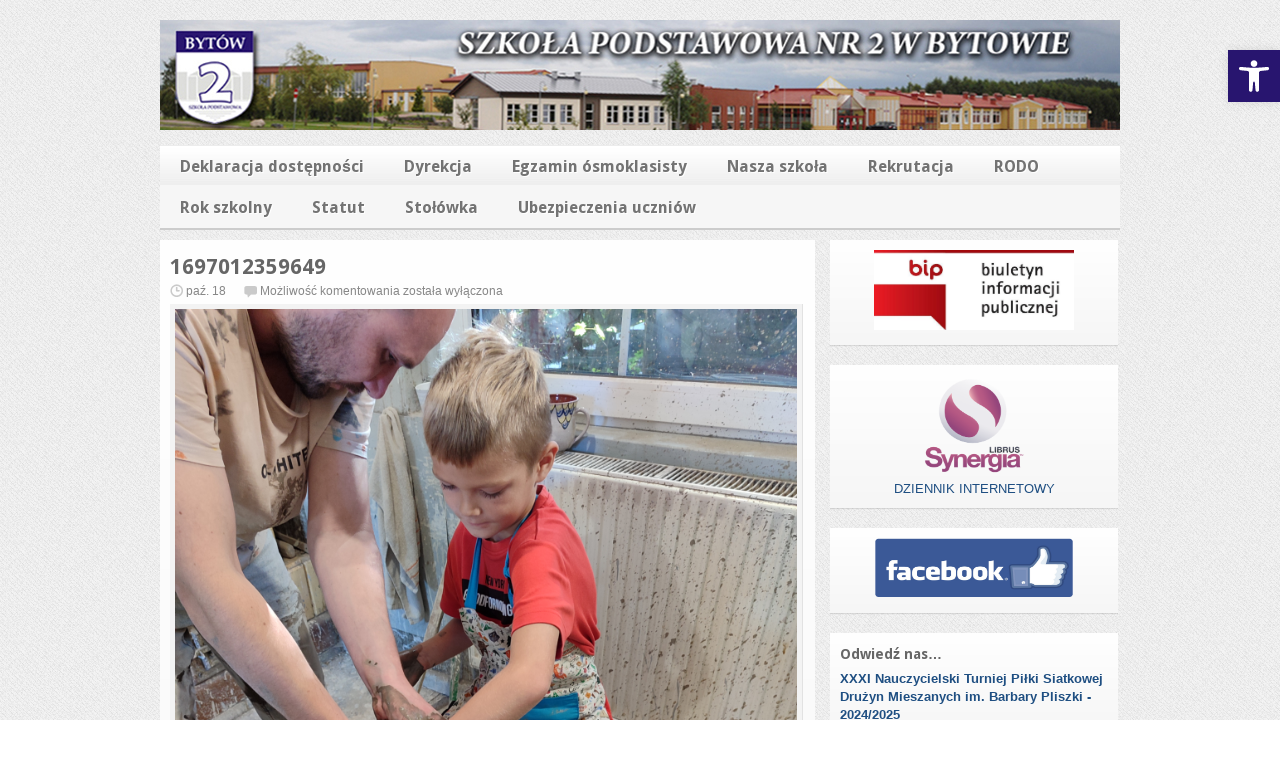

--- FILE ---
content_type: text/html; charset=UTF-8
request_url: http://sp2bytow.home.pl/autoinstalator/wordpress/?attachment_id=15921
body_size: 9614
content:

<!DOCTYPE html>
<html lang="pl-PL">
<head>
<meta charset="UTF-8" />

<title>1697012359649 | Szkoła Podstawowa numer 2 w Bytowie</title>

<link rel="profile" href="http://gmpg.org/xfn/11" />
<link rel="stylesheet" href="http://sp2bytow.pl/wp-content/themes/silverorchid/style.css" type="text/css" media="all"/>
<link rel="pingback" href="http://sp2bytow.pl/xmlrpc.php" />

			<link rel="alternate" type="application/rss+xml" title="RSS 2.0" href="https://sp2bytow.pl?feed=rss2" />
	<meta name='robots' content='max-image-preview:large' />
	<style>img:is([sizes="auto" i], [sizes^="auto," i]) { contain-intrinsic-size: 3000px 1500px }</style>
	<link rel='dns-prefetch' href='//sp2bytow.pl' />
<script type="text/javascript">
/* <![CDATA[ */
window._wpemojiSettings = {"baseUrl":"https:\/\/s.w.org\/images\/core\/emoji\/15.0.3\/72x72\/","ext":".png","svgUrl":"https:\/\/s.w.org\/images\/core\/emoji\/15.0.3\/svg\/","svgExt":".svg","source":{"concatemoji":"http:\/\/sp2bytow.pl\/wp-includes\/js\/wp-emoji-release.min.js?ver=6.7.4"}};
/*! This file is auto-generated */
!function(i,n){var o,s,e;function c(e){try{var t={supportTests:e,timestamp:(new Date).valueOf()};sessionStorage.setItem(o,JSON.stringify(t))}catch(e){}}function p(e,t,n){e.clearRect(0,0,e.canvas.width,e.canvas.height),e.fillText(t,0,0);var t=new Uint32Array(e.getImageData(0,0,e.canvas.width,e.canvas.height).data),r=(e.clearRect(0,0,e.canvas.width,e.canvas.height),e.fillText(n,0,0),new Uint32Array(e.getImageData(0,0,e.canvas.width,e.canvas.height).data));return t.every(function(e,t){return e===r[t]})}function u(e,t,n){switch(t){case"flag":return n(e,"\ud83c\udff3\ufe0f\u200d\u26a7\ufe0f","\ud83c\udff3\ufe0f\u200b\u26a7\ufe0f")?!1:!n(e,"\ud83c\uddfa\ud83c\uddf3","\ud83c\uddfa\u200b\ud83c\uddf3")&&!n(e,"\ud83c\udff4\udb40\udc67\udb40\udc62\udb40\udc65\udb40\udc6e\udb40\udc67\udb40\udc7f","\ud83c\udff4\u200b\udb40\udc67\u200b\udb40\udc62\u200b\udb40\udc65\u200b\udb40\udc6e\u200b\udb40\udc67\u200b\udb40\udc7f");case"emoji":return!n(e,"\ud83d\udc26\u200d\u2b1b","\ud83d\udc26\u200b\u2b1b")}return!1}function f(e,t,n){var r="undefined"!=typeof WorkerGlobalScope&&self instanceof WorkerGlobalScope?new OffscreenCanvas(300,150):i.createElement("canvas"),a=r.getContext("2d",{willReadFrequently:!0}),o=(a.textBaseline="top",a.font="600 32px Arial",{});return e.forEach(function(e){o[e]=t(a,e,n)}),o}function t(e){var t=i.createElement("script");t.src=e,t.defer=!0,i.head.appendChild(t)}"undefined"!=typeof Promise&&(o="wpEmojiSettingsSupports",s=["flag","emoji"],n.supports={everything:!0,everythingExceptFlag:!0},e=new Promise(function(e){i.addEventListener("DOMContentLoaded",e,{once:!0})}),new Promise(function(t){var n=function(){try{var e=JSON.parse(sessionStorage.getItem(o));if("object"==typeof e&&"number"==typeof e.timestamp&&(new Date).valueOf()<e.timestamp+604800&&"object"==typeof e.supportTests)return e.supportTests}catch(e){}return null}();if(!n){if("undefined"!=typeof Worker&&"undefined"!=typeof OffscreenCanvas&&"undefined"!=typeof URL&&URL.createObjectURL&&"undefined"!=typeof Blob)try{var e="postMessage("+f.toString()+"("+[JSON.stringify(s),u.toString(),p.toString()].join(",")+"));",r=new Blob([e],{type:"text/javascript"}),a=new Worker(URL.createObjectURL(r),{name:"wpTestEmojiSupports"});return void(a.onmessage=function(e){c(n=e.data),a.terminate(),t(n)})}catch(e){}c(n=f(s,u,p))}t(n)}).then(function(e){for(var t in e)n.supports[t]=e[t],n.supports.everything=n.supports.everything&&n.supports[t],"flag"!==t&&(n.supports.everythingExceptFlag=n.supports.everythingExceptFlag&&n.supports[t]);n.supports.everythingExceptFlag=n.supports.everythingExceptFlag&&!n.supports.flag,n.DOMReady=!1,n.readyCallback=function(){n.DOMReady=!0}}).then(function(){return e}).then(function(){var e;n.supports.everything||(n.readyCallback(),(e=n.source||{}).concatemoji?t(e.concatemoji):e.wpemoji&&e.twemoji&&(t(e.twemoji),t(e.wpemoji)))}))}((window,document),window._wpemojiSettings);
/* ]]> */
</script>
<style id='wp-emoji-styles-inline-css' type='text/css'>

	img.wp-smiley, img.emoji {
		display: inline !important;
		border: none !important;
		box-shadow: none !important;
		height: 1em !important;
		width: 1em !important;
		margin: 0 0.07em !important;
		vertical-align: -0.1em !important;
		background: none !important;
		padding: 0 !important;
	}
</style>
<link rel='stylesheet' id='wp-block-library-css' href='http://sp2bytow.pl/wp-includes/css/dist/block-library/style.min.css?ver=6.7.4' type='text/css' media='all' />
<style id='classic-theme-styles-inline-css' type='text/css'>
/*! This file is auto-generated */
.wp-block-button__link{color:#fff;background-color:#32373c;border-radius:9999px;box-shadow:none;text-decoration:none;padding:calc(.667em + 2px) calc(1.333em + 2px);font-size:1.125em}.wp-block-file__button{background:#32373c;color:#fff;text-decoration:none}
</style>
<style id='global-styles-inline-css' type='text/css'>
:root{--wp--preset--aspect-ratio--square: 1;--wp--preset--aspect-ratio--4-3: 4/3;--wp--preset--aspect-ratio--3-4: 3/4;--wp--preset--aspect-ratio--3-2: 3/2;--wp--preset--aspect-ratio--2-3: 2/3;--wp--preset--aspect-ratio--16-9: 16/9;--wp--preset--aspect-ratio--9-16: 9/16;--wp--preset--color--black: #000000;--wp--preset--color--cyan-bluish-gray: #abb8c3;--wp--preset--color--white: #ffffff;--wp--preset--color--pale-pink: #f78da7;--wp--preset--color--vivid-red: #cf2e2e;--wp--preset--color--luminous-vivid-orange: #ff6900;--wp--preset--color--luminous-vivid-amber: #fcb900;--wp--preset--color--light-green-cyan: #7bdcb5;--wp--preset--color--vivid-green-cyan: #00d084;--wp--preset--color--pale-cyan-blue: #8ed1fc;--wp--preset--color--vivid-cyan-blue: #0693e3;--wp--preset--color--vivid-purple: #9b51e0;--wp--preset--gradient--vivid-cyan-blue-to-vivid-purple: linear-gradient(135deg,rgba(6,147,227,1) 0%,rgb(155,81,224) 100%);--wp--preset--gradient--light-green-cyan-to-vivid-green-cyan: linear-gradient(135deg,rgb(122,220,180) 0%,rgb(0,208,130) 100%);--wp--preset--gradient--luminous-vivid-amber-to-luminous-vivid-orange: linear-gradient(135deg,rgba(252,185,0,1) 0%,rgba(255,105,0,1) 100%);--wp--preset--gradient--luminous-vivid-orange-to-vivid-red: linear-gradient(135deg,rgba(255,105,0,1) 0%,rgb(207,46,46) 100%);--wp--preset--gradient--very-light-gray-to-cyan-bluish-gray: linear-gradient(135deg,rgb(238,238,238) 0%,rgb(169,184,195) 100%);--wp--preset--gradient--cool-to-warm-spectrum: linear-gradient(135deg,rgb(74,234,220) 0%,rgb(151,120,209) 20%,rgb(207,42,186) 40%,rgb(238,44,130) 60%,rgb(251,105,98) 80%,rgb(254,248,76) 100%);--wp--preset--gradient--blush-light-purple: linear-gradient(135deg,rgb(255,206,236) 0%,rgb(152,150,240) 100%);--wp--preset--gradient--blush-bordeaux: linear-gradient(135deg,rgb(254,205,165) 0%,rgb(254,45,45) 50%,rgb(107,0,62) 100%);--wp--preset--gradient--luminous-dusk: linear-gradient(135deg,rgb(255,203,112) 0%,rgb(199,81,192) 50%,rgb(65,88,208) 100%);--wp--preset--gradient--pale-ocean: linear-gradient(135deg,rgb(255,245,203) 0%,rgb(182,227,212) 50%,rgb(51,167,181) 100%);--wp--preset--gradient--electric-grass: linear-gradient(135deg,rgb(202,248,128) 0%,rgb(113,206,126) 100%);--wp--preset--gradient--midnight: linear-gradient(135deg,rgb(2,3,129) 0%,rgb(40,116,252) 100%);--wp--preset--font-size--small: 13px;--wp--preset--font-size--medium: 20px;--wp--preset--font-size--large: 36px;--wp--preset--font-size--x-large: 42px;--wp--preset--spacing--20: 0.44rem;--wp--preset--spacing--30: 0.67rem;--wp--preset--spacing--40: 1rem;--wp--preset--spacing--50: 1.5rem;--wp--preset--spacing--60: 2.25rem;--wp--preset--spacing--70: 3.38rem;--wp--preset--spacing--80: 5.06rem;--wp--preset--shadow--natural: 6px 6px 9px rgba(0, 0, 0, 0.2);--wp--preset--shadow--deep: 12px 12px 50px rgba(0, 0, 0, 0.4);--wp--preset--shadow--sharp: 6px 6px 0px rgba(0, 0, 0, 0.2);--wp--preset--shadow--outlined: 6px 6px 0px -3px rgba(255, 255, 255, 1), 6px 6px rgba(0, 0, 0, 1);--wp--preset--shadow--crisp: 6px 6px 0px rgba(0, 0, 0, 1);}:where(.is-layout-flex){gap: 0.5em;}:where(.is-layout-grid){gap: 0.5em;}body .is-layout-flex{display: flex;}.is-layout-flex{flex-wrap: wrap;align-items: center;}.is-layout-flex > :is(*, div){margin: 0;}body .is-layout-grid{display: grid;}.is-layout-grid > :is(*, div){margin: 0;}:where(.wp-block-columns.is-layout-flex){gap: 2em;}:where(.wp-block-columns.is-layout-grid){gap: 2em;}:where(.wp-block-post-template.is-layout-flex){gap: 1.25em;}:where(.wp-block-post-template.is-layout-grid){gap: 1.25em;}.has-black-color{color: var(--wp--preset--color--black) !important;}.has-cyan-bluish-gray-color{color: var(--wp--preset--color--cyan-bluish-gray) !important;}.has-white-color{color: var(--wp--preset--color--white) !important;}.has-pale-pink-color{color: var(--wp--preset--color--pale-pink) !important;}.has-vivid-red-color{color: var(--wp--preset--color--vivid-red) !important;}.has-luminous-vivid-orange-color{color: var(--wp--preset--color--luminous-vivid-orange) !important;}.has-luminous-vivid-amber-color{color: var(--wp--preset--color--luminous-vivid-amber) !important;}.has-light-green-cyan-color{color: var(--wp--preset--color--light-green-cyan) !important;}.has-vivid-green-cyan-color{color: var(--wp--preset--color--vivid-green-cyan) !important;}.has-pale-cyan-blue-color{color: var(--wp--preset--color--pale-cyan-blue) !important;}.has-vivid-cyan-blue-color{color: var(--wp--preset--color--vivid-cyan-blue) !important;}.has-vivid-purple-color{color: var(--wp--preset--color--vivid-purple) !important;}.has-black-background-color{background-color: var(--wp--preset--color--black) !important;}.has-cyan-bluish-gray-background-color{background-color: var(--wp--preset--color--cyan-bluish-gray) !important;}.has-white-background-color{background-color: var(--wp--preset--color--white) !important;}.has-pale-pink-background-color{background-color: var(--wp--preset--color--pale-pink) !important;}.has-vivid-red-background-color{background-color: var(--wp--preset--color--vivid-red) !important;}.has-luminous-vivid-orange-background-color{background-color: var(--wp--preset--color--luminous-vivid-orange) !important;}.has-luminous-vivid-amber-background-color{background-color: var(--wp--preset--color--luminous-vivid-amber) !important;}.has-light-green-cyan-background-color{background-color: var(--wp--preset--color--light-green-cyan) !important;}.has-vivid-green-cyan-background-color{background-color: var(--wp--preset--color--vivid-green-cyan) !important;}.has-pale-cyan-blue-background-color{background-color: var(--wp--preset--color--pale-cyan-blue) !important;}.has-vivid-cyan-blue-background-color{background-color: var(--wp--preset--color--vivid-cyan-blue) !important;}.has-vivid-purple-background-color{background-color: var(--wp--preset--color--vivid-purple) !important;}.has-black-border-color{border-color: var(--wp--preset--color--black) !important;}.has-cyan-bluish-gray-border-color{border-color: var(--wp--preset--color--cyan-bluish-gray) !important;}.has-white-border-color{border-color: var(--wp--preset--color--white) !important;}.has-pale-pink-border-color{border-color: var(--wp--preset--color--pale-pink) !important;}.has-vivid-red-border-color{border-color: var(--wp--preset--color--vivid-red) !important;}.has-luminous-vivid-orange-border-color{border-color: var(--wp--preset--color--luminous-vivid-orange) !important;}.has-luminous-vivid-amber-border-color{border-color: var(--wp--preset--color--luminous-vivid-amber) !important;}.has-light-green-cyan-border-color{border-color: var(--wp--preset--color--light-green-cyan) !important;}.has-vivid-green-cyan-border-color{border-color: var(--wp--preset--color--vivid-green-cyan) !important;}.has-pale-cyan-blue-border-color{border-color: var(--wp--preset--color--pale-cyan-blue) !important;}.has-vivid-cyan-blue-border-color{border-color: var(--wp--preset--color--vivid-cyan-blue) !important;}.has-vivid-purple-border-color{border-color: var(--wp--preset--color--vivid-purple) !important;}.has-vivid-cyan-blue-to-vivid-purple-gradient-background{background: var(--wp--preset--gradient--vivid-cyan-blue-to-vivid-purple) !important;}.has-light-green-cyan-to-vivid-green-cyan-gradient-background{background: var(--wp--preset--gradient--light-green-cyan-to-vivid-green-cyan) !important;}.has-luminous-vivid-amber-to-luminous-vivid-orange-gradient-background{background: var(--wp--preset--gradient--luminous-vivid-amber-to-luminous-vivid-orange) !important;}.has-luminous-vivid-orange-to-vivid-red-gradient-background{background: var(--wp--preset--gradient--luminous-vivid-orange-to-vivid-red) !important;}.has-very-light-gray-to-cyan-bluish-gray-gradient-background{background: var(--wp--preset--gradient--very-light-gray-to-cyan-bluish-gray) !important;}.has-cool-to-warm-spectrum-gradient-background{background: var(--wp--preset--gradient--cool-to-warm-spectrum) !important;}.has-blush-light-purple-gradient-background{background: var(--wp--preset--gradient--blush-light-purple) !important;}.has-blush-bordeaux-gradient-background{background: var(--wp--preset--gradient--blush-bordeaux) !important;}.has-luminous-dusk-gradient-background{background: var(--wp--preset--gradient--luminous-dusk) !important;}.has-pale-ocean-gradient-background{background: var(--wp--preset--gradient--pale-ocean) !important;}.has-electric-grass-gradient-background{background: var(--wp--preset--gradient--electric-grass) !important;}.has-midnight-gradient-background{background: var(--wp--preset--gradient--midnight) !important;}.has-small-font-size{font-size: var(--wp--preset--font-size--small) !important;}.has-medium-font-size{font-size: var(--wp--preset--font-size--medium) !important;}.has-large-font-size{font-size: var(--wp--preset--font-size--large) !important;}.has-x-large-font-size{font-size: var(--wp--preset--font-size--x-large) !important;}
:where(.wp-block-post-template.is-layout-flex){gap: 1.25em;}:where(.wp-block-post-template.is-layout-grid){gap: 1.25em;}
:where(.wp-block-columns.is-layout-flex){gap: 2em;}:where(.wp-block-columns.is-layout-grid){gap: 2em;}
:root :where(.wp-block-pullquote){font-size: 1.5em;line-height: 1.6;}
</style>
<link rel='stylesheet' id='pojo-a11y-css' href='http://sp2bytow.pl/wp-content/plugins/pojo-accessibility/modules/legacy/assets/css/style.min.css?ver=1.0.0' type='text/css' media='all' />
<link rel='stylesheet' id='ea11y-skip-link-css' href='http://sp2bytow.pl/wp-content/plugins/pojo-accessibility/assets//css/skip-link.css?ver=3.0.3' type='text/css' media='all' />
<link rel='stylesheet' id='google_fonts-css' href='http://fonts.googleapis.com/css?family=Droid+Sans%3A400%2C700&#038;ver=6.7.4' type='text/css' media='all' />
<script type="text/javascript" src="http://sp2bytow.pl/wp-includes/js/jquery/jquery.min.js?ver=3.7.1" id="jquery-core-js"></script>
<script type="text/javascript" src="http://sp2bytow.pl/wp-includes/js/jquery/jquery-migrate.min.js?ver=3.4.1" id="jquery-migrate-js"></script>
<script type="text/javascript" src="http://sp2bytow.pl/wp-includes/js/jquery/ui/core.min.js?ver=1.13.3" id="jquery-ui-core-js"></script>
<script type="text/javascript" src="http://sp2bytow.pl/wp-includes/js/jquery/ui/tabs.min.js?ver=1.13.3" id="jquery-ui-tabs-js"></script>
<script type="text/javascript" src="http://sp2bytow.pl/wp-content/themes/silverorchid/js/jquery-ui-tabs-rotate.js?ver=6.7.4" id="jquery-ui-tabs-rotate-js"></script>
<script type="text/javascript" src="http://sp2bytow.pl/wp-content/themes/silverorchid/js/gazpo_custom.js?ver=6.7.4" id="gazpo_custom-js"></script>
<script type="text/javascript" src="http://sp2bytow.pl/wp-content/themes/silverorchid/js/jcarousellite_1.0.1.min.js?ver=1.0.1" id="jcarousellite-js"></script>
<link rel="https://api.w.org/" href="https://sp2bytow.pl/index.php?rest_route=/" /><link rel="alternate" title="JSON" type="application/json" href="https://sp2bytow.pl/index.php?rest_route=/wp/v2/media/15921" /><link rel="EditURI" type="application/rsd+xml" title="RSD" href="https://sp2bytow.pl/xmlrpc.php?rsd" />
<meta name="generator" content="WordPress 6.7.4" />
<link rel='shortlink' href='https://sp2bytow.pl/?p=15921' />
<link rel="alternate" title="oEmbed (JSON)" type="application/json+oembed" href="https://sp2bytow.pl/index.php?rest_route=%2Foembed%2F1.0%2Fembed&#038;url=https%3A%2F%2Fsp2bytow.pl%2F%3Fattachment_id%3D15921" />
<link rel="alternate" title="oEmbed (XML)" type="text/xml+oembed" href="https://sp2bytow.pl/index.php?rest_route=%2Foembed%2F1.0%2Fembed&#038;url=https%3A%2F%2Fsp2bytow.pl%2F%3Fattachment_id%3D15921&#038;format=xml" />
<style type="text/css">
#pojo-a11y-toolbar .pojo-a11y-toolbar-toggle a{ background-color: #28156f;	color: #ffffff;}
#pojo-a11y-toolbar .pojo-a11y-toolbar-overlay, #pojo-a11y-toolbar .pojo-a11y-toolbar-overlay ul.pojo-a11y-toolbar-items.pojo-a11y-links{ border-color: #28156f;}
body.pojo-a11y-focusable a:focus{ outline-style: solid !important;	outline-width: 1px !important;	outline-color: #FF0000 !important;}
#pojo-a11y-toolbar{ top: 50px !important;}
#pojo-a11y-toolbar .pojo-a11y-toolbar-overlay{ background-color: #ffffff;}
#pojo-a11y-toolbar .pojo-a11y-toolbar-overlay ul.pojo-a11y-toolbar-items li.pojo-a11y-toolbar-item a, #pojo-a11y-toolbar .pojo-a11y-toolbar-overlay p.pojo-a11y-toolbar-title{ color: #333333;}
#pojo-a11y-toolbar .pojo-a11y-toolbar-overlay ul.pojo-a11y-toolbar-items li.pojo-a11y-toolbar-item a.active{ background-color: #28156f;	color: #ffffff;}
@media (max-width: 767px) { #pojo-a11y-toolbar { top: 50px !important; } }</style></head>
<body class="attachment attachment-template-default single single-attachment postid-15921 attachmentid-15921 attachment-jpeg">

<div id="wrapper">	
	<div id="gazpo-header">
		<!-- site logo and description -->
		<div class="logo">
					
			<a href="https://sp2bytow.pl" title="Szkoła Podstawowa numer 2 w Bytowie">
				<img src="https://sp2bytow.pl/wp-content/uploads/2012/08/front.jpg" alt="Szkoła Podstawowa numer 2 w Bytowie" />
			</a>
			
			
		</div>	<!-- /logo -->	
		
		<!-- header 468x60px ad -->
					<div class="ad468_60">			
				
			</div>
					
	</div>
	
	<!-- header menu -->
	<div id="gazpo-nav">
		
		
		<div class="menu"><ul>
<li class="page_item page-item-11120"><a href="https://sp2bytow.pl/?page_id=11120">Deklaracja dostępności</a></li>
<li class="page_item page-item-8055"><a href="https://sp2bytow.pl/?page_id=8055">Dyrekcja</a></li>
<li class="page_item page-item-8324"><a href="https://sp2bytow.pl/?page_id=8324">Egzamin ósmoklasisty</a></li>
<li class="page_item page-item-654"><a href="https://sp2bytow.pl/?page_id=654">Nasza szkoła</a></li>
<li class="page_item page-item-11128"><a href="https://sp2bytow.pl/?page_id=11128">Rekrutacja</a></li>
<li class="page_item page-item-8026"><a href="https://sp2bytow.pl/?page_id=8026">RODO</a></li>
<li class="page_item page-item-1335"><a href="https://sp2bytow.pl/?page_id=1335">Rok szkolny</a></li>
<li class="page_item page-item-12"><a href="https://sp2bytow.pl/?page_id=12">Statut</a></li>
<li class="page_item page-item-6115"><a href="https://sp2bytow.pl/?page_id=6115">Stołówka</a></li>
<li class="page_item page-item-22553"><a href="https://sp2bytow.pl/?page_id=22553">Ubezpieczenia uczniów</a></li>
</ul></div>
	
	</div>
	
	<div id="content-container">	<div id="content">
		            <div id="post-15921" class="post post-15921 attachment type-attachment status-inherit hentry">
                <h2>1697012359649</h2>
				<div class="post-meta">
					<span class="info">
						<span class="date">paź. 18</span>
						<span class="comments"><span>Możliwość komentowania <span class="screen-reader-text">1697012359649</span> została wyłączona</span></span>	
					</span>								
				</div> <!-- /post-meta -->
				
				<div class="entry">						
					<a href='https://sp2bytow.pl/wp-content/uploads/2023/10/16970123596491.jpg'><img width="3000" height="4000" src="https://sp2bytow.pl/wp-content/uploads/2023/10/16970123596491.jpg" class="attachment-full size-full" alt="" decoding="async" fetchpriority="high" srcset="https://sp2bytow.pl/wp-content/uploads/2023/10/16970123596491.jpg 3000w, https://sp2bytow.pl/wp-content/uploads/2023/10/16970123596491-225x300.jpg 225w, https://sp2bytow.pl/wp-content/uploads/2023/10/16970123596491-768x1024.jpg 768w" sizes="(max-width: 3000px) 100vw, 3000px" /></a>				</div> <!-- entry -->   

				<div class="image-nav">
					<span class="previous"><a href='https://sp2bytow.pl/?attachment_id=15920'>&larr; Previous</a></span>
					<span class="next"><a href='https://sp2bytow.pl/?attachment_id=15922'>Next &rarr;</a></span>
				</div><!-- /image-navigation -->
				
				<div class="parent-post-link">
					<a href="https://sp2bytow.pl/?p=15766" title="Return to Wycieczka do Tuchlina i Chmielna" rev="attachment"><span class="meta-nav">&laquo; </span>Wycieczka do Tuchlina i Chmielna</a>
				</div>
		
            </div><!-- /post --> 
			
			 
<div id="comments">
	
		
		
		<p class="nocomments">Comments are closed.</p>

						
		
	
</div>			
	</div>	<!-- /content -->
	
 
<div id = "sidebar">
	<div id="text-15" class="widget widget_text">			<div class="textwidget"><center><a href ="http://www.sp2bytow.nbip.pl" target="_blank"> <img src="bip.jpg" width="200" height="80" border="0"> </a> </center></div>
		</div><div id="text-16" class="widget widget_text">			<div class="textwidget"><center><a href="https://synergia.librus.pl/loguj" target="_blank"><img src="librus.jpg" width="200" height="100" border="0"><br><center> DZIENNIK INTERNETOWY</center></a></center></div>
		</div><div id="text-18" class="widget widget_text">			<div class="textwidget"><center><a href="https://pl-pl.facebook.com/Szko%C5%82a-Podstawowa-Nr-2-w-Bytowie-503948522968881" target="_blank"><img src="facebook.png" width="200" height="60" border="0"> </a> </center></div>
		</div><div id="text-19" class="widget widget_text"><h4>Odwiedź nas&#8230;</h4>			<div class="textwidget"><a href="http://www.sp2bytow.home.pl/turniej31/index.html" target="_blank"><b>XXXI Nauczycielski Turniej Piłki Siatkowej Drużyn Mieszanych im. Barbary Pliszki - 2024/2025</b></a></div>
		</div><div id="categories-2" class="widget widget_categories"><h4>Kategorie</h4>
			<ul>
					<li class="cat-item cat-item-3"><a href="https://sp2bytow.pl/?cat=3">Aktualności</a>
</li>
	<li class="cat-item cat-item-36"><a href="https://sp2bytow.pl/?cat=36">AKTYWNA TABLICA</a>
</li>
	<li class="cat-item cat-item-4"><a href="https://sp2bytow.pl/?cat=4">Biblioteka</a>
</li>
	<li class="cat-item cat-item-5"><a href="https://sp2bytow.pl/?cat=5">Dla nauczycieli</a>
</li>
	<li class="cat-item cat-item-14"><a href="https://sp2bytow.pl/?cat=14">Dla rodziców</a>
</li>
	<li class="cat-item cat-item-24"><a href="https://sp2bytow.pl/?cat=24">Dla uczniów</a>
</li>
	<li class="cat-item cat-item-10"><a href="https://sp2bytow.pl/?cat=10">Galeria</a>
</li>
	<li class="cat-item cat-item-32"><a href="https://sp2bytow.pl/?cat=32">Język kaszubski</a>
</li>
	<li class="cat-item cat-item-13"><a href="https://sp2bytow.pl/?cat=13">Koło fotograficzne</a>
</li>
	<li class="cat-item cat-item-33"><a href="https://sp2bytow.pl/?cat=33">Laboratoria przyszłości</a>
</li>
	<li class="cat-item cat-item-38"><a href="https://sp2bytow.pl/?cat=38">Moje Boisko – Orlik 2012</a>
</li>
	<li class="cat-item cat-item-7"><a href="https://sp2bytow.pl/?cat=7">Nasze sukcesy</a>
</li>
	<li class="cat-item cat-item-17"><a href="https://sp2bytow.pl/?cat=17">Pliki do pobrania</a>
</li>
	<li class="cat-item cat-item-16"><a href="https://sp2bytow.pl/?cat=16">Rada Rodziców</a>
</li>
	<li class="cat-item cat-item-29"><a href="https://sp2bytow.pl/?cat=29">Rekrutacja</a>
</li>
	<li class="cat-item cat-item-28"><a href="https://sp2bytow.pl/?cat=28">Rekrutacja</a>
</li>
	<li class="cat-item cat-item-12"><a href="https://sp2bytow.pl/?cat=12">Samorząd</a>
</li>
	<li class="cat-item cat-item-6"><a href="https://sp2bytow.pl/?cat=6">Sport</a>
</li>
	<li class="cat-item cat-item-9"><a href="https://sp2bytow.pl/?cat=9">Świetlica</a>
</li>
	<li class="cat-item cat-item-18"><a href="https://sp2bytow.pl/?cat=18">System Oceniania</a>
</li>
	<li class="cat-item cat-item-22"><a href="https://sp2bytow.pl/?cat=22">SzkolnaTV</a>
</li>
	<li class="cat-item cat-item-1"><a href="https://sp2bytow.pl/?cat=1">Uncategorized</a>
</li>
	<li class="cat-item cat-item-11"><a href="https://sp2bytow.pl/?cat=11">Ważne dokumenty</a>
</li>
	<li class="cat-item cat-item-30"><a href="https://sp2bytow.pl/?cat=30">Wolontariat</a>
</li>
	<li class="cat-item cat-item-27"><a href="https://sp2bytow.pl/?cat=27">Zajęcia dodatkowe</a>
</li>
			</ul>

			</div><div id="text-3" class="widget widget_text"><h4>Rozkład lekcji</h4>			<div class="textwidget"><p>lekcja / godzina<br />
1. 8.00 - 8.45<br />
2. 8.55 - 9.40<br />
3. 9.50 - 10.35<br />
4. 10.55 - 11.40<br />
5. 12.00 - 12.45<br />
6. 12.55 - 13.40<br />
7. 13.50 - 14.35<br />
8. 14.45 - 15.30<br />
9. 15.40 - 16.25</p>
</div>
		</div><div id="text-7" class="widget widget_text"><h4>Linki</h4>			<div class="textwidget"><p><a href="http://sp1bytow.pl/news.php" target="_blank"> Szkoła Podstawowa Nr 1</a><br />
<a href="http://www.sp5.bytow.pl" target="_blank">SP5 Bytów</a><br />
<a href="http://www.sp2bytow.home.pl/historia/index.html" target="_blank">Historia Bytowa - Bytów wiosną 1945 r.</a><br />
<a href="http://www.sp2bytow.home.pl/bytow/index.html" target="_blank">Historia Bytowa - w pigułce</a><br />
<a href="http://www.bytow.com.pl" target="_blank">Oficjalna strona UM w Bytowie</a><br />
<a href="http://www.lotka-bytow.weebly.com/" target="_blank">Sekcja U2 Lotka przy SP2 Bytów</a><br />
<a href="http://www.sp2bytow.home.pl/turniej/index.html" target="_blank">XX Turniej Nauczycielski - 2012</a><br />
<a href="http://www.sp2bytow.home.pl/turniej24/index.html" target="_blank">XXIV Turniej Nauczycielski - 2016</a><br />
<a href="http://www.sp2bytow.home.pl/turniej25/index.html" target="_blank">XXV Turniej Nauczycielski - 2016/2017</a><br />
<a href="http://www.sp2bytow.home.pl/turniej26/index.html" target="_blank">XXVI Turniej Nauczycielski - 2017/2018</a></p>
<p><a href="http://www.u2bytow.pl/" target="_blank">U2 Bytów przy SP2</a></p>
<p><a href="http://www.sp2bytow.home.pl/turniej29/index.html" target="_blank">XXIX Turniej Nauczycielski - 2022/2023</a></p>
</div>
		</div><div id="text-8" class="widget widget_text"><h4>Tak pracujemy:</h4>			<div class="textwidget"><b>Sekretariat szkoły:</b>
<br>
Poniedziałek - piątek 7:00 - 15:00<br><br>
<b> Świetlica szkolna:</b><br>
Poniedziałek - piątek 6:30 - 16:30
<br><br>
<b>Pedagog szkolny:</b><br>
Poniedziałek : 8:45-11:45, 12:45-14:15<br>
Wtorek: 9:50-14:45 <br>
Środa:   8:00-12:30 <br>
Czwartek: 10:00-15:30   <br>
Piątek: 11:30-12:30, 13:30-15:00 <br>
<br>
<b>Logopeda:</b><br>
 Poniedziałek: 7:45 - 12:45<br>
 Wtorek: 7:45 - 13:45<br>
 Środa: 7:45 - 13:45<br>
 Czwartek: 7:45 - 13:45<br> 
 Piątek: 7:45 -13:45<br>
 <br> 
<b>Psycholog szkolny:</b><br>
Poniedziałek: 10:00-15:30<br>
Wtorek: 8:00-15:20 <br>
 Środa: 10:30-15:30 <br>
 Czwartek: 8:00-14:30 <br>
Piątek: 8:00-13:30 <br><br>
<b>Biblioteka szkolna:</b><br>
Poniedziałek - Piątek od 08:00 do 15:00<br>
<br>
<b>Pielęgniarka szkolna:</b><br>
Poniedziałek, wtorek, czwartek, piątek od 08:00 do 15:00<br>
<br>
<b>Stołówka szkolna:</b><br>
Poniedziałek - piątek 10:35 - 13:00<br></div>
		</div><div id="text-9" class="widget widget_text">			<div class="textwidget">Nasza Szkoła bierze udział w projektach współfinansowanych ze środków Unii Europejskiej  w ramach Europejskiego Funduszu Społecznego.
<br><br>
<img src="logo1.jpg" width="250" height="100"/a>
<br><br>
<img src="logo2.jpg" width="250" height="120"></a></div>
		</div><div id="text-10" class="widget widget_text"><h4>Statystyka odwiedzin od 4.05.2013</h4>			<div class="textwidget"><div><script charset="UTF-8" src="http://edodatki.pl/code/tablica-statystyk?data%5BWidget%5D%5Bdescription%5D=Statystyki&data%5BWidget%5D%5Burl%5D=www.sp2bytow.pl&data%5BWidget%5D%5Bstyle%5D=style_1&data%5BWidget%5D%5Bcss%5D=white&data%5BWidget%5D%5Bcolor%5D=%23336699&data%5BWidget%5D%5Bicons%5D=1&data%5BWidget%5D%5Btypes%5D%5B%5D=pageviews&data%5BWidget%5D%5Btypes%5D%5B%5D=pageviews_day&data%5BWidget%5D%5Btypes%5D%5B%5D=visits&data%5BWidget%5D%5Btypes%5D%5B%5D=visits_day&data%5BWidget%5D%5Btypes%5D%5B%5D=people" type="text/javascript"></script><a href="" title="</a><a href="http://edodatki.pl/widget/tablica-statystyk" title="Statystyki zbiorcze na stronę">Statystyki zbiorcze na stronę</a></div></div>
		</div><div id="search-2" class="widget widget_search"> 
<form method="get" id="searchform" action="https://sp2bytow.pl/">
	<div>
		<input class="searchfield" type="text" value="Search" name="s" id="s" onfocus="if (this.value == 'Search') {this.value = '';}" onblur="if (this.value == '') {this.value = 'Search';}" />
	</div>
</form>
</div></div>	<!-- /sidebar --> 
</div> <!-- content container -->
 
<div id="gazpo-footer">
	<div class="wrap">
		<div class="widgets_area">
			<div id="text-4" class="widget widget_text">			<div class="textwidget"><p>Szkoła Podstawowa nr 2 w Bytowie<br />
ul. Domańskiego 13<br />
tel. 59/ 822 2732<br />
tel/fax 0/ 59/ 833 32 20<br />
e-mail: sekretariat@sp2.bytow.pl</p>
</div>
		</div><div id="text-5" class="widget widget_text">			<div class="textwidget"></div>
		</div><div id="text-6" class="widget widget_text">			<div class="textwidget"><p>Uczniowski Ludowy Klub<br />
Sportowy U2<br />
ul. Domańskiego 13</p>
</div>
		</div>		</div>
		
		<div class="info">
			<a href="https://sp2bytow.pl/" title="Szkoła Podstawowa numer 2 w Bytowie">
			Szkoła Podstawowa numer 2 w Bytowie</a> 
			Powered by <a href="http://www.wordpress.org">WordPress</a> and theme by	 <a href="http://gazpo.com/" title="gazpo.com">gazpo.com</a>.		
		</div>
	</div>	
</div><!-- /footer -->
</div><!-- /wrapper -->
<script type="text/javascript" src="http://sp2bytow.pl/wp-includes/js/comment-reply.min.js?ver=6.7.4" id="comment-reply-js" async="async" data-wp-strategy="async"></script>
<script type="text/javascript" id="pojo-a11y-js-extra">
/* <![CDATA[ */
var PojoA11yOptions = {"focusable":"","remove_link_target":"","add_role_links":"","enable_save":"","save_expiration":""};
/* ]]> */
</script>
<script type="text/javascript" src="http://sp2bytow.pl/wp-content/plugins/pojo-accessibility/modules/legacy/assets/js/app.min.js?ver=1.0.0" id="pojo-a11y-js"></script>
		<a id="pojo-a11y-skip-content" class="pojo-skip-link pojo-skip-content" tabindex="1" accesskey="s" href="#content">Przejdź do treści</a>
				<nav id="pojo-a11y-toolbar" class="pojo-a11y-toolbar-right" role="navigation">
			<div class="pojo-a11y-toolbar-toggle">
				<a class="pojo-a11y-toolbar-link pojo-a11y-toolbar-toggle-link" href="javascript:void(0);" title="" role="button">
					<span class="pojo-sr-only sr-only">Otwórz pasek narzędzi</span>
					<svg xmlns="http://www.w3.org/2000/svg" viewBox="0 0 100 100" fill="currentColor" width="1em">
						<title></title>
						<path d="M50 .8c5.7 0 10.4 4.7 10.4 10.4S55.7 21.6 50 21.6s-10.4-4.7-10.4-10.4S44.3.8 50 .8zM92.2 32l-21.9 2.3c-2.6.3-4.6 2.5-4.6 5.2V94c0 2.9-2.3 5.2-5.2 5.2H60c-2.7 0-4.9-2.1-5.2-4.7l-2.2-24.7c-.1-1.5-1.4-2.5-2.8-2.4-1.3.1-2.2 1.1-2.4 2.4l-2.2 24.7c-.2 2.7-2.5 4.7-5.2 4.7h-.5c-2.9 0-5.2-2.3-5.2-5.2V39.4c0-2.7-2-4.9-4.6-5.2L7.8 32c-2.6-.3-4.6-2.5-4.6-5.2v-.5c0-2.6 2.1-4.7 4.7-4.7h.5c19.3 1.8 33.2 2.8 41.7 2.8s22.4-.9 41.7-2.8c2.6-.2 4.9 1.6 5.2 4.3v1c-.1 2.6-2.1 4.8-4.8 5.1z"/>					</svg>
				</a>
			</div>
			<div class="pojo-a11y-toolbar-overlay">
				<div class="pojo-a11y-toolbar-inner">
					<p class="pojo-a11y-toolbar-title"></p>

					<ul class="pojo-a11y-toolbar-items pojo-a11y-tools">
																			<li class="pojo-a11y-toolbar-item">
								<a href="#" class="pojo-a11y-toolbar-link pojo-a11y-btn-resize-font pojo-a11y-btn-resize-plus" data-action="resize-plus" data-action-group="resize" tabindex="-1" role="button">
									<span class="pojo-a11y-toolbar-icon"><svg version="1.1" xmlns="http://www.w3.org/2000/svg" width="1em" viewBox="0 0 448 448"><title>Powiększ tekst</title><path fill="currentColor" d="M256 200v16c0 4.25-3.75 8-8 8h-56v56c0 4.25-3.75 8-8 8h-16c-4.25 0-8-3.75-8-8v-56h-56c-4.25 0-8-3.75-8-8v-16c0-4.25 3.75-8 8-8h56v-56c0-4.25 3.75-8 8-8h16c4.25 0 8 3.75 8 8v56h56c4.25 0 8 3.75 8 8zM288 208c0-61.75-50.25-112-112-112s-112 50.25-112 112 50.25 112 112 112 112-50.25 112-112zM416 416c0 17.75-14.25 32-32 32-8.5 0-16.75-3.5-22.5-9.5l-85.75-85.5c-29.25 20.25-64.25 31-99.75 31-97.25 0-176-78.75-176-176s78.75-176 176-176 176 78.75 176 176c0 35.5-10.75 70.5-31 99.75l85.75 85.75c5.75 5.75 9.25 14 9.25 22.5z"></path></svg></span><span class="pojo-a11y-toolbar-text">Powiększ tekst</span>								</a>
							</li>

							<li class="pojo-a11y-toolbar-item">
								<a href="#" class="pojo-a11y-toolbar-link pojo-a11y-btn-resize-font pojo-a11y-btn-resize-minus" data-action="resize-minus" data-action-group="resize" tabindex="-1" role="button">
									<span class="pojo-a11y-toolbar-icon"><svg version="1.1" xmlns="http://www.w3.org/2000/svg" width="1em" viewBox="0 0 448 448"><title>Pomniejsz tekst</title><path fill="currentColor" d="M256 200v16c0 4.25-3.75 8-8 8h-144c-4.25 0-8-3.75-8-8v-16c0-4.25 3.75-8 8-8h144c4.25 0 8 3.75 8 8zM288 208c0-61.75-50.25-112-112-112s-112 50.25-112 112 50.25 112 112 112 112-50.25 112-112zM416 416c0 17.75-14.25 32-32 32-8.5 0-16.75-3.5-22.5-9.5l-85.75-85.5c-29.25 20.25-64.25 31-99.75 31-97.25 0-176-78.75-176-176s78.75-176 176-176 176 78.75 176 176c0 35.5-10.75 70.5-31 99.75l85.75 85.75c5.75 5.75 9.25 14 9.25 22.5z"></path></svg></span><span class="pojo-a11y-toolbar-text">Pomniejsz tekst</span>								</a>
							</li>
						
						
						
													<li class="pojo-a11y-toolbar-item">
								<a href="#" class="pojo-a11y-toolbar-link pojo-a11y-btn-background-group pojo-a11y-btn-negative-contrast" data-action="negative-contrast" data-action-group="schema" tabindex="-1" role="button">

									<span class="pojo-a11y-toolbar-icon"><svg version="1.1" xmlns="http://www.w3.org/2000/svg" width="1em" viewBox="0 0 448 448"><title>Negatywu</title><path fill="currentColor" d="M416 240c-23.75-36.75-56.25-68.25-95.25-88.25 10 17 15.25 36.5 15.25 56.25 0 61.75-50.25 112-112 112s-112-50.25-112-112c0-19.75 5.25-39.25 15.25-56.25-39 20-71.5 51.5-95.25 88.25 42.75 66 111.75 112 192 112s149.25-46 192-112zM236 144c0-6.5-5.5-12-12-12-41.75 0-76 34.25-76 76 0 6.5 5.5 12 12 12s12-5.5 12-12c0-28.5 23.5-52 52-52 6.5 0 12-5.5 12-12zM448 240c0 6.25-2 12-5 17.25-46 75.75-130.25 126.75-219 126.75s-173-51.25-219-126.75c-3-5.25-5-11-5-17.25s2-12 5-17.25c46-75.5 130.25-126.75 219-126.75s173 51.25 219 126.75c3 5.25 5 11 5 17.25z"></path></svg></span><span class="pojo-a11y-toolbar-text">Negatywu</span>								</a>
							</li>
						
						
						
																		<li class="pojo-a11y-toolbar-item">
							<a href="#" class="pojo-a11y-toolbar-link pojo-a11y-btn-reset" data-action="reset" tabindex="-1" role="button">
								<span class="pojo-a11y-toolbar-icon"><svg version="1.1" xmlns="http://www.w3.org/2000/svg" width="1em" viewBox="0 0 448 448"><title>Resetuj</title><path fill="currentColor" d="M384 224c0 105.75-86.25 192-192 192-57.25 0-111.25-25.25-147.75-69.25-2.5-3.25-2.25-8 0.5-10.75l34.25-34.5c1.75-1.5 4-2.25 6.25-2.25 2.25 0.25 4.5 1.25 5.75 3 24.5 31.75 61.25 49.75 101 49.75 70.5 0 128-57.5 128-128s-57.5-128-128-128c-32.75 0-63.75 12.5-87 34.25l34.25 34.5c4.75 4.5 6 11.5 3.5 17.25-2.5 6-8.25 10-14.75 10h-112c-8.75 0-16-7.25-16-16v-112c0-6.5 4-12.25 10-14.75 5.75-2.5 12.75-1.25 17.25 3.5l32.5 32.25c35.25-33.25 83-53 132.25-53 105.75 0 192 86.25 192 192z"></path></svg></span>
								<span class="pojo-a11y-toolbar-text">Resetuj</span>
							</a>
						</li>
					</ul>
									</div>
			</div>
		</nav>
		</body>
</html>
<!-- Theme by gazpo.com -->